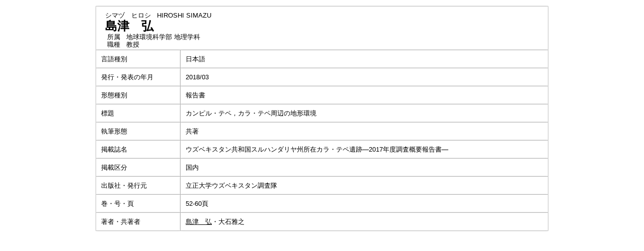

--- FILE ---
content_type: text/html;charset=UTF-8
request_url: https://gyouseki.ris.ac.jp/riuhp/KgApp?detlId=22&detlUid=ymiogegiggy&detlSeq=141
body_size: 5281
content:
<!DOCTYPE HTML>
<HTML lang=ja>
  <HEAD>
    <TITLE>
      教員情報
      &nbsp;-&nbsp;島津　弘
      &nbsp;|&nbsp;立正大学</TITLE>
<META name="viewport" content="width=device-width,initial-scale=1">
<META http-equiv="content-type" content="text/html; charset=UTF-8" />
    <META http-equiv="content-script-type" content="text/javascript" />
    <META http-equiv="content-style-type" content="text/css" />
<link href="./jsp/style2018.css?ver=0627100330" rel="stylesheet" type="text/css" />
	<link rel="stylesheet" type="text/css" href="./jsp/shadowbox.css" />
    <link rel="stylesheet" type="text/css" href="./jsp/photoswipe/css/photoswipe.css" />

    <script type="text/javascript" src="./jsp/shadowbox.js" charset="UTF-8"></script>

    <script src="https://ajax.googleapis.com/ajax/libs/jquery/3.7.1/jquery.min.js"></script>
    <script type="text/javascript" src="./jsp/photoswipe/js/photoswipe.umd.min.js" charset="UTF-8"></script>
    <script type="text/javascript" src="./jsp/photoswipe/js/photoswipe-lightbox.umd.min.js" charset="UTF-8"></script>

    <SCRIPT type="text/javascript">
    <!--
    function showSenmonBody(name){

    	var f = document.getElementsByName(name);

    	for(i=0; i < f.length; i++){
    		if(f[i].style.display == "none"){
    			f[i].style.display = "block";
    		} else {
    			f[i].style.display = "none";
    		}
    	}
    }
	function list_view(id, cnt) {
		var	idx;
		for (idx = 1; ; idx++) {
			var	obj = document.getElementById(id + "_" + idx);
			if (obj == null) {
				break;
			}
			if (cnt < 0) {
				obj.style.display = "";
			} else if (idx > cnt) {
				obj.style.display = "none";
			}
		}
		obj = document.getElementById(id + "_act1");
		if (obj != null) {
			obj.style.display = (cnt >= 0) ? "": "none";
		}
		obj = document.getElementById(id + "_act2");
		if (obj != null) {
			obj.style.display = (cnt >= 0) ? "none": "";
		}
	}
    $(function(){
    	$(document).on('click', 'a[href^="#"]', function() {
    		//data-box属性がない場合は通常のスムーズスクロール
    		if(!$(this).data("box")){
    			$("body,html").stop().animate({
    				scrollTop:$($(this).attr("href")).offset().top
    			});

    		//data-box属性がある場合はdata-box内をスムーズスクロール
    		}else{
    			var box = $($(this).data("box"));
    			var tareget = $($(this).attr("href"));
    			var dist = tareget.offset().top - box.position().top;
    			box.stop().animate({
    				scrollTop: box.scrollTop() + dist
	   			});
    		}
    		return false;
    	});
    });
    -->
    </SCRIPT>

  </HEAD>
  <BODY>
   <div id="container">
   <div id="screen">
<DIV id="contents">
<BR>
<SCRIPT>
	history.replaceState(null, '', '?detlId=22&resId=S000111&detlSeq=141');
</SCRIPT>
<TABLE cellpadding="10" cellspacing="1" width="900" summary="gyoseki" class="gyoseki k04-layout">
      <COL >
      <COL>
      <TR>
        <TD valign="bottom" class="k04-title1" colspan="2">

          &nbsp;&nbsp;<SPAN class="k04-title1-font1">シマヅ　ヒロシ</SPAN>

          &nbsp;&nbsp;<SPAN class="k04-title1-font1">HIROSHI SIMAZU</SPAN>
<BR>
          &nbsp;&nbsp;<SPAN class="k04-title1-font2">島津　弘</SPAN>
<BR>
          <SPAN class="k04-title1-font3 boxA">&nbsp;&nbsp;&nbsp;所属&nbsp;&nbsp;</SPAN>
          <SPAN class="k04-title1-font3 boxB">
地球環境科学部 地理学科</SPAN>
          <DIV class="clear"></DIV>
<SPAN class="k04-title1-font3 boxA">&nbsp;&nbsp;&nbsp;職種&nbsp;&nbsp;</SPAN>
          <SPAN class="k04-title1-font3 boxB">教授</SPAN>
        </TD>
      </TR>
<TR><TD class="k04-data1-font1">言語種別</TD>			<TD class="k04-data2-font2">日本語</TD></TR><TR><TD class="k04-data1-font1">発行・発表の年月</TD>	<TD class="k04-data2-font2">2018/03</TD></TR><TR><TD class="k04-data1-font1">形態種別</TD>			<TD class="k04-data2-font2">報告書</TD></TR><!-- 2020.09 査読は著書でも表示する -->
<TR><TD class="k04-data1-font1">標題</TD>				<TD class="k04-data2-font2">カンピル・テペ，カラ・テペ周辺の地形環境</TD></TR><TR><TD class="k04-data1-font1">執筆形態</TD>			<TD class="k04-data2-font2">共著</TD></TR><TR><TD class="k04-data1-font1">掲載誌名</TD>			<TD class="k04-data2-font2">ウズベキスタン共和国スルハンダリヤ州所在カラ・テペ遺跡―2017年度調査概要報告書―</TD></TR><TR><TD class="k04-data1-font1">掲載区分</TD><TD class="k04-data2-font2">国内</TD></TR><TR><TD class="k04-data1-font1">出版社・発行元</TD>	<TD class="k04-data2-font2">立正大学ウズベキスタン調査隊</TD></TR><!-- 2020.09.28 不具合対応 -->
<TR><TD class="k04-data1-font1">巻・号・頁</TD> <TD class="k04-data2-font2">52-60頁</TD></TR><!-- 2020.09 担当区分、国際共著 -->
      <TR><TD class="k04-data1-font1">著者・共著者</TD>			<TD class="k04-data2-font2"><U>島津　弘</U>・大石雅之</TD></TR><!-- 2020.09 原著者 -->
      <!-- 2020.09 EAN -->
      </TABLE>

</DIV><!-- /#contents-->
</div><!-- /#screen-->
  </div><!-- /#container-->
<script type="text/javascript" src="./jsp/checked.js"></script>
</BODY>
</HTML>


--- FILE ---
content_type: text/css
request_url: https://gyouseki.ris.ac.jp/riuhp/jsp/style2018.css?ver=0627100330
body_size: 14295
content:
@charset "utf-8";
/* デフォルトフォントサイズを10px */
html {
	font-size:					62.5%;
	 -webkit-text-size-adjust:	100%;
	 -ms-text-size-adjust:		100%;
}
html,body{
     height:			100%;
}
BODY {
	background-color:	#FFFFFF;
	color:				#000000;
/*	font-family:		"メイリオ", Meiryo, "ヒラギノ角ゴ Pro W3", "Hiragino Kaku Gothic Pro", Osaka, "ＭＳ Ｐゴシック", "MS PGothic", Arial, sans-serif;*/
	font-family:		Noto Sans Japanese, Hiragino Kaku Gothic Pro, Meiryo, Osaka, MS PGothic, sans-serif;
	margin:				0px;
	padding:			0px;
	text-align:			center;
}
* {
	line-height:		1.2;
}
TABLE {
	width:				100%;
	max-width:			900px;
	margin-left:		auto;
	margin-right:		auto;
}
td {
	font-size:			1.28rem;
}

#container {
    min-height: 100%;
    height: auto !important;
    height: 100%;
    position: relative;
    overflow: hidden;
}
#screen {
/*	max-width: 900px;*/
    width: 100%;
    margin: 0 auto;
    text-align: left;
    padding-bottom: 11rem;
}

#header {
	padding-top:		8px;
/*	height:				70px;*/
/*	background-color:	#f5f5f5;*/
}
#contents {
	max-width:			900px;
/*	padding-bottom:		40px;*/
/*	margin-top:			100px;*/
	margin-left:		auto;
	margin-right:		auto;
	text-align:			left;
	padding-bottom:20px;
	overflow: hidden;
}
/* Flexコンテナーを定義 */
.contents {
	display:			-webkit-box;
	display:			-moz-box;
	display:			-webkit-flexbox;
	display:			-moz-flexbox;
	display:			-ms-flexbox;
	display:			-webkit-flex;
	display:			-moz-flex;
	display:			-ms-flex;
	display:			flex;
	justify-content:	space-between;
}
#footer {
/* containerからの絶対位置を定義 */
	position:			absolute;
	bottom:				0;
/*	max-width:				900px;*/
	width: 100%;
	height:				122px;
	text-align:			center;
/*	background-color:	#b12d40;*/
/*	color:				#FFFFFF;*/
/*	margin-left:		-400px;*/
/*	left:				50%;*/
}
a{
	outline: none;
}
a:focus{
	outline: none;
}
A:link,
A:visited
{
/*	color:				#333333;*/
	color:				#0d7000;
	text-decoration: none;
}
A:hover {
	color:				#333333;
	cursor:				pointer;
	text-decoration: underline;
}
A:active {
	color:				#FF0000;
	cursor:				pointer;
	text-decoration: underline;
}
A.group_contents:link,
A.group_contents:visited
{
	display: block;
}
A.group_contents:hover {
	cursor:				pointer;
}
A.group_contents:active {
	cursor:				pointer;
}


/*	ヘッダ－上段 左 エリア */
.header-top-left {
/*	background-color:	#99CCFF;*/
	text-align:			left;
	height:				19px;
}
/*	ヘッダ－上段 右 エリア */
.header-top-right {
/*	background-color:	#99CCFF;*/
	text-align:			right;
}
/*	ヘッダ－中段 左 エリア */
.header-middle-left {
/*	background-color:	#99CCFF;*/
	background: url(../image/header_logo.svg) no-repeat left ;
	font-size:			1.8rem;
	text-align:			left;
	border-left:		solid #fff 5px;
}
.header-middle-left A {
	display: block;
	height: 20px;
	width:	100px;
}
/*	ヘッダ－中段 右 エリア */
.header-middle-right {
/*	background-color:	#99CCFF;*/
	font-size: 2.2rem;
	text-align:			right;
}
/*	ヘッダ－下段 左 エリア*/
.header-bottom-left {
/*	background-color:	#CCFFFF;*/
	text-align:			left;
}
/*	ヘッダ－下段 右 エリア*/
.header-bottom-right {
/*	background-color:	#CCFFFF;*/
	text-align:			right;
}
@media screen and (max-width: 375px) {
	.header-bottom-right {
/*		text-align:		left;*/}
}
/*	ヘッダ－下段 左 フォント */
.header-bottom-left-font {
/*	color:				#FFFFFF;*/
	font-size:			1.6rem;
/*	text-decoration: underline;*/
}
/*	ヘッダ－下段 右 フォント */
.header-bottom-right-font {
/*	color:				#FFFFFF;*/
	font-size:			1.6rem;
/*	text-decoration: underline;*/
}
.head-line{
	width:				100%;
	height:				5px;
	box-shadow: 0 0 5px rgba(0, 0, 0, 0.24);
	background: linear-gradient(#076745, #076745);

}
/* エラーメッセージ エリア */
.error {
	background-color:	#FFCC99;
}
/* エラーメッセージ フォント */
.error-font {
	color:				#FF0000;
}

/**	k01 */
.search-bunya-font {
	font-size:			1.3rem;
}
.search-font {
	font-size:			1.3rem;
}
.search-cource {
	display:			inline-block;
}
.search-cource-body {
	font-size:			1.3rem;
	padding-left:		5px;
	display:			inline-block;
}
.left {
	text-align:			left;
}
.k01-title1,	/*	組織名 エリア */
.k02-title1,	/*	所属名 エリア */
.k05-title1		/*	検索キーワード エリア */
{
/*	background-color:	#99CCFF;*/
/*	border-left: 7px solid #207814;*/
    background-position: left center;
    padding-top: 10px;
    padding-bottom: 10px;
    font-size: 130%;
    color: #333333;
	background: url(../image/morarisu.jpg) no-repeat left center;
	padding-left: 30px;
}
.k03-title1,	/*	教員基本情報 エリア */
.k04-title1	/*	教員基本情報 エリア */
{
	padding-bottom: 3px;
	background-color:	#FFF;
	box-shadow: 0px 0px 4px rgba(0,0,0,0.2);
}
/*	組織名 フォント */
.k01-title1-font1 {
/*	color:				#000000;*/
	font-size:			1.6rem;
	font-weight:		bold;
}

.k01-title2,	/*	学部学科名 エリア */
.k02-title2,	/*	教員一覧 エリア */
.k05-title2		/*	教員一覧 エリア */
{
/*	background-color:	#CCFFFF;*/
	box-shadow: 0 0 4px rgba(0, 0, 0, 0.2);
}
/*	学部学科名 フォント */
.k01-title2-font1 {
/*	color:				#000000;*/
	font-size:			1.6rem;
	font-weight:		bold;
}

/* 子要素を下から上に配置 */
@media screen and (max-width: 896px) {
	.contents {
		 -webkit-box-orient: vertical;
		 -webkit-box-direction: reverse;
		 -webkit-flex-direction: column-reverse;
		 -ms-flex-direction: column-reverse;
		 flex-direction: column-reverse;
	}
}
/**	k02 */

/*	所属名 フォント */
.k02-title1-font1 {
/**	color:				#FFFFFF;*/
	font-size: 2.0rem;
	font-weight:		bold;
}
/*	職名 フォント */
.k02-title2-font1 {
/*	color:				#000000;*/
	font-size:			1.6rem;
	font-weight:		bold;
}
/*	人数 フォント */
.k02-title2-font2 {
	font-size:			1.6rem;
/*	color:				#000000;*/
}
/* 氏名漢字 フォント */
.k02-title2-font3 {
/*	color:				#0000FF;*/
}
/* 教員一覧テーブル */
.search-result {
	width:				100%;
	border:				0;
	border-collapse:	separate;
	border-spacing:		10px;
}
.search-result tr td {
/*	padding:			5px;*/
}
.search-result-top-space {
	padding-top:		0px !important;
}
.search-result-left-space {
	padding-left:		10px;
}
.search-result-body {
	margin-bottom:		10px;
}
.search-result-font {
	width:				330px;
}
.search-result-font-size,
.search-result-name-font-size {
	font-size:			1.3rem;
}
@media screen and (max-width: 667px) {
	.search-result-font-size {
		display:		none;
	}
}
/**	k03 */
.k03-title1-font1,	/*	教員カナ氏名 フォント */
.k03-title1-font3,	/*	教員所属職種 フォント */
.k04-title1-font1,	/*	教員カナ氏名 フォント */
.k04-title1-font3	/*	教員所属職種 フォント */
{
/*	color:				#FFFFFF;*/
	font-size:			1.28rem;
}
.k03-title1-font2,	/*	教員漢字氏名 フォント */
.k04-title1-font2	/*	教員漢字氏名 フォント */
{
/*	color:				#000099;*/
	font-size:			2.4rem;
	font-weight:		bold;
}
.k03-subtitle1-row {
	background-color:	#FFFFFF;
	box-shadow: 0px 0px 4px rgba(0,0,0,0.2);
}
.k03-subgroup1-row {
	background-color:	#076745;
	font-size:			1.6rem;
	font-weight:		bold;
	color:				#FFF;
}
.k03-subtitle1-row-photo {
	background-color:	#FFFFFF;
	padding-bottom: 3px;
	border-bottom: 2px solid #e60021;
}
/*	管理項目アイコン フォント */
.k03-subtitle1-font1 {
/*	color:				#0000EE;*/
	color:				#076745;
	font-size:			1.6rem;
}
/*	管理項目名 フォント */
.k03-subtitle1-font2 {
/*	color:				#000000;*/
	font-size:			1.6rem;
	font-weight:		bold;
}
/*	業績一覧 エリア*/
.k03-data-row {
/*	background-color:	#CCFFFF;*/
}
.k03-data-row-left {
	padding-left:		10px;
}
.k03-data-font {
	font-size:			1.3rem;
}
/*	検索ヒットアイコン フォント */
.k03-search-hit {
	color:				#FF0000;
	font-weight:		bold;
}
/*	プレビュー時注意書き フォント */
.k03-preview-font {
	color:				#FF0000;
	font-size:			1.3rem;
}

TABLE.gyoseki {
/*	display:			inline-table;*/
	background-color:	#d0d0d0;
/*	margin:			10px;*/
}
TABLE.gyoseki-body {
	max-width:			660px;
	width:				100%;
}
@media screen and (max-width: 896px) {
	/* リセット */
	TABLE.gyoseki-body {
		max-width:		initial;
		max-width:		100%;
	}
	TABLE.nameheader-body {
		max-width:		initial;
		max-width:		100%;
	}
	.gyoseki03 {
		margin-left:	0px !important;
	}
	.side {
    	display:		none;
  	}
  	.image-size {
		width:			100%;
	}
}
.k03-label {
	pointer-events:		none;
}
@media screen and (max-width: 896px) {
	.k03-label {
	pointer-events:		all;
	}
}
@media screen and (max-width: 375px) {
	.kanri-items {
/* 		display:			none; */
	}
}
.kaigai-item {
	width:				25px;
	text-align:			right;
}
.image-data {
	display: inline-block;
	vertical-align: top;
}
.image-notes {
	display: inline-block;
}
.detail-image {
	max-width:240px;
	max-height:240px;
}
.m42-atag{
	display:inline-block;
}
.m42-atag img{
	transition:0.3s;
	display:block;
	width:100%;
}
.m42-atag:hover img{
	cursor: zoom-in;
	opacity:0.8;
}
/**	k04 */
/*	管理項目アイコン フォント */
.k04-subtitle1-font1 {
	color:				#0000EE;
}
/*	管理項目名 フォント */
.k04-subtitle1-font2 {
/*	color:				#0000FF;*/
	font-weight:		bold;
	background-color:	#FFFFFF;
}
.k04-data1-font1,	/*	標題・概要 フォント */
.k04-data2-font2	/*	入力情報 フォント */
{
/*	color:				#000000;*/
	font-size:			1.3rem;
	background-color:	#FFFFFF;
	word-break:			break-all;
		box-shadow: 0px 0px 4px rgba(0,0,0,0.2);
}

/**	k05 */
/*	検索業績キーワード フォント */
.k05-title1-font1 {
/*	color:				#FFFFFF;*/
	font-size:			1.3rem;
}
/*	検索氏名キーワード フォント */
.k05-title1-font2 {
/*	color:				#FFFFFF;*/
	font-size:			1.6rem;
	font-weight:		bold;
}
/*	職名 フォント */
.k05-title2-font1 {
/*	color:				#000000;*/
	font-weight:		bold;
	font-size:			1.6rem;
}
/* 氏名漢字 フォント */
.k05-title2-font2 {
	color:				#0000FF;
}

.boxA {
	width:50px;float:left;
}
.boxB {
	width:420px;float:left;
}
.boxAE {
	width:100px;float:left;
}
.boxBE {
	width:50px;float:left;
}
@media screen and (max-width: 896px) {
	.boxA {
	width:				auto;
	}
	.boxB {
	width:				auto;
	}
	.boxAE {
	width:				auto;
	}
	.boxBE {
	width:				auto;
	}
}
.clear {
	clear:both;
}
COL.dateYM {
	width:	65px;
}
COL.dateYMD {
	width:	85px;
}
COL.periodYM {
	width:	140px;
}
COL.periodYMD {
	width:	180px;
}
@media screen and (max-width: 414px) {
	COL.dateYM {
		width: initial;
		width:	auto;
	}
	COL.dateYMD {
		width: initial;
		width:	auto;
	}
	COL.periodYM {
		width: initial;
		width:	auto;
	}
	COL.periodYMD {
		width: initial;
		width:	auto;
	}
}
table.search_left th {
	padding: 5px; text-align: center;
}
table.search_bunya {
	margin: 0px auto; width: 100%;
}
div.nameheader {
	margin-top:	10px;
}
.nameheader-body {
	max-width:	680px;
	width:		100%;
}
.nameheader-content {
	margin-left:		0px;
	margin-right:		auto;
	border-collapse:	separate;
	border-spacing:		0px;
}
.nameheader-content tr td {
	padding:			0px;
}

div.gyoseki03 {
	margin-top: 10px;
	height: 55vh;
	margin-left:	200px;
	overflow: auto;
}
.search {
	flex-basis: 330px;
}
.search-faculty {
	flex-basis: 540px;
}
@media all and (-ms-high-contrast: none) {
  .search {
  	max-width:	330px;
  	width:		100%;
    flex-basis: auto;
  }
  .search-faculty {
  	max-width:	540px;
  	width:		100%;
    flex-basis: auto;
  }
}
@media screen and (max-width: 896px) {
  	.search {
  		max-width:	100%;
  	}
  	.search-faculty {
  		max-width:	100%;
  	}
}
.faculty {
	background-color: #CCFFFF;
	list-style: none;
}


div.side {
/*	position: fixed; */
	margin-top: 10px;
    margin-left: 0px;
	width: 200px;
	float: left;
}
div.detail {
	margin-top: 60px;
    height: 100%;
}
div.side_link {
	margin-left:	20px;
	font-size:		1.6rem;
}
div.side_link_index {
/*	background-color:	#0000EE; */
	font-weight:		bold;
	color:				#FFF;
	font-size:			15px;
	padding: 5px 0px 3px 10px;
	border-top: solid 4px #076745;
}

table.sidemenu {
	background-color:	#d0d0d0;
	margin:	0px auto;
	width:	100%;
}
table.sidemenu td {
	background-color: rgb(255, 255, 255);
}
.side-font-size {
	font-size:			1.3rem;
}
table.k04-layout {
	table-layout:		auto;
}

TABLE.footer {
	background-color:	#076745;
	text-align:			center;
	max-width:			initial;
}
TABLE.footer TD{
/*	height:				56px;*/
}
TABLE.footer-contents {
	width:				970px;
	margin:				0 auto;
}
TABLE.footer-contents TD.footer-right {
	text-align:			left;
}
TABLE.footer P{
	color:			#FFFFFF;
}
TABLE.footer-contents TD.footer-left {
	text-align:			left;
}
TABLE.footer-contents TD.footer-left2 {
	text-align:			left;
	width:				150px;
}

#FOOTERlogo {
  float: left;
  height: 35px;
  width: 156px;
  background-image: url(../image/footer_logo.svg);
  background-attachment: scroll;
  position: relative;
  background-position: 0% 0%;
  background-repeat: no-repeat;
  background-size: cover;
  -webkit-background-size: cover;
  margin-top: 2px;
  margin-right: 0px;
  margin-left: 0px;
  margin-bottom: 10px;
  display: block;
}

/* 印刷用 */
@media print{
#container {
    min-height: 100%;
    height: auto !important;
    height: 100%;
    position: relative;
    overflow: visible;
}
#contents {
	width:				900px;
/*	padding-bottom:		40px;*/
/*	margin-top:			100px;*/
	margin-left:		auto;
	margin-right:		auto;
	text-align:			left;
	padding-bottom:20px;
	overflow: visible;
}
	div.gyoseki03 {
		margin-top: 10px;
		height: 100vh;
		width: 700px;
		margin-left:	200px;
		overflow: visible;
	}
	div.footer {
		display: none;
	}

	HR.fline {
		display: none;
	}
	IMG.fimage {
		display: none;
	}
}